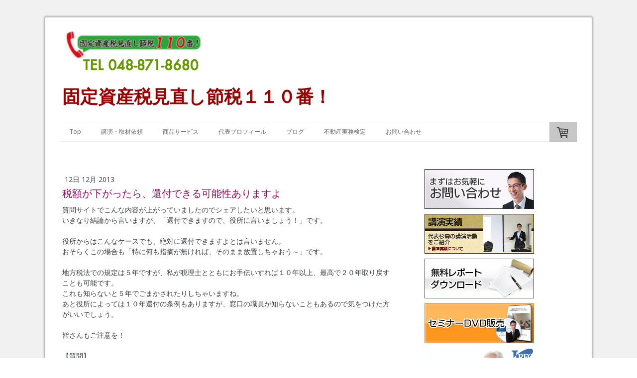

--- FILE ---
content_type: text/html; charset=UTF-8
request_url: https://www.kotei-110.com/2013/12/12/%E7%A8%8E%E9%A1%8D%E3%81%8C%E4%B8%8B%E3%81%8C%E3%81%A3%E3%81%9F%E3%82%89-%E9%82%84%E4%BB%98%E3%81%A7%E3%81%8D%E3%82%8B%E5%8F%AF%E8%83%BD%E6%80%A7%E3%81%82%E3%82%8A%E3%81%BE%E3%81%99%E3%82%88/
body_size: 10395
content:
<!DOCTYPE html>
<html lang="ja-JP"><head>
    <meta charset="utf-8"/>
    <link rel="dns-prefetch preconnect" href="https://u.jimcdn.com/" crossorigin="anonymous"/>
<link rel="dns-prefetch preconnect" href="https://assets.jimstatic.com/" crossorigin="anonymous"/>
<link rel="dns-prefetch preconnect" href="https://image.jimcdn.com" crossorigin="anonymous"/>
<link rel="dns-prefetch preconnect" href="https://fonts.jimstatic.com" crossorigin="anonymous"/>
<meta name="viewport" content="width=device-width, initial-scale=1"/>
<meta http-equiv="X-UA-Compatible" content="IE=edge"/>
<meta name="description" content=""/>
<meta name="robots" content="index, follow, archive"/>
<meta property="st:section" content=""/>
<meta name="generator" content="Jimdo Creator"/>
<meta name="twitter:title" content="税額が下がったら、還付できる可能性ありますよ"/>
<meta name="twitter:description" content="質問サイトでこんな内容が上がっていましたのでシェアしたいと思います。 いきなり結論から言いますが、「還付できますので、役所に言いましょう！」です。 役所からはこんなケースでも、絶対に還付できますよとは言いません。 おそらくこの場合も「特に何も指摘が無ければ、そのまま放置しちゃおう～」です。 地方税法での規定は５年ですが、私が税理士とともにお手伝いすれば１０年以上、最高で２０年取り戻すことも可能です。 これも知らないと５年でごまかされたりしちゃいますね。 あと役所によっては１０年還付の条例もありますが、窓口の職員が知らないこともあるので気をつけた方がいいでしょう。 皆さんもご注意を！ 【質問】 ---------------------------------------------- http://soudan1.biglobe.ne.jp/qa8382330.html 親から相続した土地の固定資産税を払っています。 毎年通知が来る「固定資産税課税明細書」を見ましたら、前年まで地目が「宅地」だったものが「雑種地」と記されており、税金が安くなっていました。 数年前に地籍調査があったので、それが今回の税金から反映されたのでしょうか。 ----------------------------------------------"/>
<meta name="twitter:card" content="summary_large_image"/>
<meta property="og:url" content="http://www.kotei-110.com/2013/12/12/%E7%A8%8E%E9%A1%8D%E3%81%8C%E4%B8%8B%E3%81%8C%E3%81%A3%E3%81%9F%E3%82%89-%E9%82%84%E4%BB%98%E3%81%A7%E3%81%8D%E3%82%8B%E5%8F%AF%E8%83%BD%E6%80%A7%E3%81%82%E3%82%8A%E3%81%BE%E3%81%99%E3%82%88/"/>
<meta property="og:title" content="税額が下がったら、還付できる可能性ありますよ"/>
<meta property="og:description" content="質問サイトでこんな内容が上がっていましたのでシェアしたいと思います。 いきなり結論から言いますが、「還付できますので、役所に言いましょう！」です。 役所からはこんなケースでも、絶対に還付できますよとは言いません。 おそらくこの場合も「特に何も指摘が無ければ、そのまま放置しちゃおう～」です。 地方税法での規定は５年ですが、私が税理士とともにお手伝いすれば１０年以上、最高で２０年取り戻すことも可能です。 これも知らないと５年でごまかされたりしちゃいますね。 あと役所によっては１０年還付の条例もありますが、窓口の職員が知らないこともあるので気をつけた方がいいでしょう。 皆さんもご注意を！ 【質問】 ---------------------------------------------- http://soudan1.biglobe.ne.jp/qa8382330.html 親から相続した土地の固定資産税を払っています。 毎年通知が来る「固定資産税課税明細書」を見ましたら、前年まで地目が「宅地」だったものが「雑種地」と記されており、税金が安くなっていました。 数年前に地籍調査があったので、それが今回の税金から反映されたのでしょうか。 ----------------------------------------------"/>
<meta property="og:type" content="article"/>
<meta property="og:locale" content="ja_JP"/>
<meta property="og:site_name" content="固定資産税見直し節税１１０番！"/>
<meta property="article:published_time" content="2013-12-12 09:38:00"/><title>税額が下がったら、還付できる可能性ありますよ - 固定資産税見直し節税１１０番！</title>
<link rel="icon" type="image/png" href="[data-uri]"/>
    <link rel="alternate" type="application/rss+xml" title="ブログ" href="https://www.kotei-110.com/rss/blog"/>    
<link rel="canonical" href="https://www.kotei-110.com/2013/12/12/税額が下がったら-還付できる可能性ありますよ/"/>

        <script src="https://assets.jimstatic.com/ckies.js.7c38a5f4f8d944ade39b.js"></script>

        <script src="https://assets.jimstatic.com/cookieControl.js.b05bf5f4339fa83b8e79.js"></script>
    <script>window.CookieControlSet.setToOff();</script>

    <style>html,body{margin:0}.hidden{display:none}.n{padding:5px}#cc-website-title a {text-decoration: none}.cc-m-image-align-1{text-align:left}.cc-m-image-align-2{text-align:right}.cc-m-image-align-3{text-align:center}</style>

        <link href="https://u.jimcdn.com/cms/o/s0a4eed96fcf44159/layout/dm_e88eab3e2c0770e9589dfec8176f9d0b/css/layout.css?t=1526995163" rel="stylesheet" type="text/css" id="jimdo_layout_css"/>
<script>     /* <![CDATA[ */     /*!  loadCss [c]2014 @scottjehl, Filament Group, Inc.  Licensed MIT */     window.loadCSS = window.loadCss = function(e,n,t){var r,l=window.document,a=l.createElement("link");if(n)r=n;else{var i=(l.body||l.getElementsByTagName("head")[0]).childNodes;r=i[i.length-1]}var o=l.styleSheets;a.rel="stylesheet",a.href=e,a.media="only x",r.parentNode.insertBefore(a,n?r:r.nextSibling);var d=function(e){for(var n=a.href,t=o.length;t--;)if(o[t].href===n)return e.call(a);setTimeout(function(){d(e)})};return a.onloadcssdefined=d,d(function(){a.media=t||"all"}),a};     window.onloadCSS = function(n,o){n.onload=function(){n.onload=null,o&&o.call(n)},"isApplicationInstalled"in navigator&&"onloadcssdefined"in n&&n.onloadcssdefined(o)}     /* ]]> */ </script>     <script>
// <![CDATA[
onloadCSS(loadCss('https://assets.jimstatic.com/web.css.6fddf67dea5bc0abc1df4597fc8453f8.css') , function() {
    this.id = 'jimdo_web_css';
});
// ]]>
</script>
<link href="https://assets.jimstatic.com/web.css.6fddf67dea5bc0abc1df4597fc8453f8.css" rel="preload" as="style"/>
<noscript>
<link href="https://assets.jimstatic.com/web.css.6fddf67dea5bc0abc1df4597fc8453f8.css" rel="stylesheet"/>
</noscript>
    <script>
    //<![CDATA[
        var jimdoData = {"isTestserver":false,"isLcJimdoCom":false,"isJimdoHelpCenter":false,"isProtectedPage":false,"cstok":"ca064c0154ca4f99b564782f8b6dd94c8eaf697a","cacheJsKey":"02cdee597400ae4ce3abc57c75712ea0cc135bce","cacheCssKey":"02cdee597400ae4ce3abc57c75712ea0cc135bce","cdnUrl":"https:\/\/assets.jimstatic.com\/","minUrl":"https:\/\/assets.jimstatic.com\/app\/cdn\/min\/file\/","authUrl":"https:\/\/a.jimdo.com\/","webPath":"https:\/\/www.kotei-110.com\/","appUrl":"https:\/\/a.jimdo.com\/","cmsLanguage":"ja_JP","isFreePackage":false,"mobile":false,"isDevkitTemplateUsed":true,"isTemplateResponsive":true,"websiteId":"s0a4eed96fcf44159","pageId":1590020676,"packageId":2,"shop":{"deliveryTimeTexts":{"1":"\u914d\u9001\u671f\u9593\uff1a\uff11\uff0d\uff13\u65e5","2":"\u914d\u9001\u671f\u9593\uff1a\uff13\uff0d\uff15\u65e5","3":"7-14\u65e5\u3067\u304a\u5c4a\u3051"},"checkoutButtonText":"\u8cfc\u5165","isReady":true,"currencyFormat":{"pattern":"\u00a4#,##0","convertedPattern":"$#,##0","symbols":{"GROUPING_SEPARATOR":",","DECIMAL_SEPARATOR":".","CURRENCY_SYMBOL":"\uffe5"}},"currencyLocale":"ja_JP"},"tr":{"gmap":{"searchNotFound":"\u5165\u529b\u3055\u308c\u305f\u4f4f\u6240\u306f\u5b58\u5728\u3057\u306a\u3044\u304b\u3001\u898b\u3064\u3051\u308b\u3053\u3068\u304c\u3067\u304d\u307e\u305b\u3093\u3067\u3057\u305f\u3002","routeNotFound":"\u30eb\u30fc\u30c8\u304c\u8a08\u7b97\u3067\u304d\u307e\u305b\u3093\u3067\u3057\u305f\u3002\u76ee\u7684\u5730\u304c\u9060\u3059\u304e\u308b\u304b\u660e\u78ba\u3067\u306f\u306a\u3044\u53ef\u80fd\u6027\u304c\u3042\u308a\u307e\u3059\u3002"},"shop":{"checkoutSubmit":{"next":"\u6b21\u3078","wait":"\u304a\u5f85\u3061\u304f\u3060\u3055\u3044"},"paypalError":"\u30a8\u30e9\u30fc\u304c\u767a\u751f\u3057\u307e\u3057\u305f\u3002\u518d\u5ea6\u304a\u8a66\u3057\u304f\u3060\u3055\u3044\u3002","cartBar":"\u30b7\u30e7\u30c3\u30d4\u30f3\u30b0\u30ab\u30fc\u30c8\u3092\u78ba\u8a8d","maintenance":"\u7533\u3057\u8a33\u3054\u3056\u3044\u307e\u305b\u3093\u3001\u30e1\u30f3\u30c6\u30ca\u30f3\u30b9\u4e2d\u306e\u305f\u3081\u4e00\u6642\u7684\u306b\u30b7\u30e7\u30c3\u30d7\u304c\u5229\u7528\u3067\u304d\u307e\u305b\u3093\u3002\u3054\u8ff7\u60d1\u3092\u304a\u304b\u3051\u3057\u7533\u3057\u8a33\u3054\u3056\u3044\u307e\u305b\u3093\u304c\u3001\u304a\u6642\u9593\u3092\u3042\u3051\u3066\u518d\u5ea6\u304a\u8a66\u3057\u304f\u3060\u3055\u3044\u3002","addToCartOverlay":{"productInsertedText":"\u30ab\u30fc\u30c8\u306b\u5546\u54c1\u304c\u8ffd\u52a0\u3055\u308c\u307e\u3057\u305f","continueShoppingText":"\u8cb7\u3044\u7269\u3092\u7d9a\u3051\u308b","reloadPageText":"\u66f4\u65b0"},"notReadyText":"\u3053\u3061\u3089\u306e\u30b7\u30e7\u30c3\u30d7\u306f\u73fe\u5728\u6e96\u5099\u4e2d\u306e\u305f\u3081\u3054\u5229\u7528\u3044\u305f\u3060\u3051\u307e\u305b\u3093\u3002\u30b7\u30e7\u30c3\u30d7\u30aa\u30fc\u30ca\u30fc\u306f\u4ee5\u4e0b\u3092\u3054\u78ba\u8a8d\u304f\u3060\u3055\u3044\u3002https:\/\/help.jimdo.com\/hc\/ja\/articles\/115005521583","numLeftText":"\u73fe\u5728\u3053\u306e\u5546\u54c1\u306f {:num} \u307e\u3067\u8cfc\u5165\u3067\u304d\u307e\u3059\u3002","oneLeftText":"\u3053\u306e\u5546\u54c1\u306e\u5728\u5eab\u306f\u6b8b\u308a1\u70b9\u3067\u3059"},"common":{"timeout":"\u30a8\u30e9\u30fc\u304c\u767a\u751f\u3044\u305f\u3057\u307e\u3057\u305f\u3002\u5f8c\u307b\u3069\u518d\u5b9f\u884c\u3057\u3066\u304f\u3060\u3055\u3044\u3002"},"form":{"badRequest":"\u30a8\u30e9\u30fc\u304c\u767a\u751f\u3057\u307e\u3057\u305f\u3002\u5f8c\u307b\u3069\u6539\u3081\u3066\u304a\u8a66\u3057\u304f\u3060\u3055\u3044\u3002"}},"jQuery":"jimdoGen002","isJimdoMobileApp":false,"bgConfig":{"id":9442276,"type":"color","color":"rgb(241, 241, 241)"},"bgFullscreen":null,"responsiveBreakpointLandscape":767,"responsiveBreakpointPortrait":480,"copyableHeadlineLinks":false,"tocGeneration":false,"googlemapsConsoleKey":false,"loggingForAnalytics":false,"loggingForPredefinedPages":false,"isFacebookPixelIdEnabled":false,"userAccountId":"b645d669-1b0d-4d4c-8e72-229c639e834b"};
    // ]]>
</script>

     <script> (function(window) { 'use strict'; var regBuff = window.__regModuleBuffer = []; var regModuleBuffer = function() { var args = [].slice.call(arguments); regBuff.push(args); }; if (!window.regModule) { window.regModule = regModuleBuffer; } })(window); </script>
    <script src="https://assets.jimstatic.com/web.js.24f3cfbc36a645673411.js" async="true"></script>
    <script src="https://assets.jimstatic.com/at.js.62588d64be2115a866ce.js"></script>
    
</head>

<body class="body cc-page cc-page-blog j-has-shop j-m-gallery-styles j-m-video-styles j-m-hr-styles j-m-header-styles j-m-text-styles j-m-emotionheader-styles j-m-htmlCode-styles j-m-rss-styles j-m-form-styles j-m-table-styles j-m-textWithImage-styles j-m-downloadDocument-styles j-m-imageSubtitle-styles j-m-flickr-styles j-m-googlemaps-styles j-m-blogSelection-styles j-m-comment-styles j-m-jimdo-styles j-m-profile-styles j-m-guestbook-styles j-m-promotion-styles j-m-twitter-styles j-m-hgrid-styles j-m-shoppingcart-styles j-m-catalog-styles j-m-product-styles-disabled j-m-facebook-styles j-m-sharebuttons-styles-disabled j-m-formnew-styles-disabled j-m-callToAction-styles j-m-turbo-styles j-m-spacing-styles j-m-googleplus-styles j-m-dummy-styles j-m-search-styles j-m-booking-styles j-m-socialprofiles-styles j-footer-styles cc-pagemode-default cc-content-parent" id="page-1590020676">

<div id="cc-inner" class="cc-content-parent">
  <!-- _main.sass -->
  <input type="checkbox" id="jtpl-navigation__checkbox" class="jtpl-navigation__checkbox"/><div class="jtpl-main cc-content-parent">

    <!-- background-area -->
    <div class="jtpl-background-area" background-area=""></div>
    <!-- END background-area -->

    <!-- _mobile-navigation.sass-->
    <div class="jtpl-mobile-topbar navigation-colors navigation-colors--transparency">
      <label for="jtpl-navigation__checkbox" class="jtpl-navigation__label navigation-colors__menu-icon">
        <span class="jtpl-navigation__icon navigation-colors__menu-icon"></span>
      </label>
    </div>
    <div class="jtpl-mobile-navigation navigation-colors navigation-colors--transparency">
      <div class="jtpl-mobile-navigation-container">
        <div data-container="navigation"><div class="j-nav-variant-nested"><ul class="cc-nav-level-0 j-nav-level-0"><li id="cc-nav-view-1438840976" class="jmd-nav__list-item-0"><a href="/" data-link-title="Top">Top</a></li><li id="cc-nav-view-1438844076" class="jmd-nav__list-item-0 j-nav-has-children"><a href="/講演-取材依頼-1/" data-link-title="講演・取材依頼">講演・取材依頼</a><span data-navi-toggle="cc-nav-view-1438844076" class="jmd-nav__toggle-button"></span><ul class="cc-nav-level-1 j-nav-level-1"><li id="cc-nav-view-1439103776" class="jmd-nav__list-item-1"><a href="/http/www-kotei-110-com/" data-link-title="講演内容">講演内容</a></li><li id="cc-nav-view-1439104176" class="jmd-nav__list-item-1"><a href="/講演-取材依頼-1/動画/" data-link-title="動画">動画</a></li><li id="cc-nav-view-1496888576" class="jmd-nav__list-item-1"><a href="/講演-取材依頼-1/税理士-会計士研修/" data-link-title="税理士・会計士研修">税理士・会計士研修</a></li></ul></li><li id="cc-nav-view-1439024676" class="jmd-nav__list-item-0 j-nav-has-children"><a href="/商品サービス/" data-link-title="商品サービス">商品サービス</a><span data-navi-toggle="cc-nav-view-1439024676" class="jmd-nav__toggle-button"></span><ul class="cc-nav-level-1 j-nav-level-1"><li id="cc-nav-view-1438916276" class="jmd-nav__list-item-1"><a href="/商品サービス/セミナーdvd販売/" data-link-title="セミナーDVD販売">セミナーDVD販売</a></li><li id="cc-nav-view-1438942076" class="jmd-nav__list-item-1"><a href="/商品サービス/無料レポート/" data-link-title="無料レポート">無料レポート</a></li><li id="cc-nav-view-1495792676" class="jmd-nav__list-item-1"><a href="/商品サービス/特定商取引に基づく表示について/" data-link-title="特定商取引に基づく表示について">特定商取引に基づく表示について</a></li></ul></li><li id="cc-nav-view-1438879076" class="jmd-nav__list-item-0"><a href="/代表プロフィール/" data-link-title="代表プロフィール">代表プロフィール</a></li><li id="cc-nav-view-1438929476" class="jmd-nav__list-item-0 j-nav-has-children"><a href="/ブログ/" data-link-title="ブログ">ブログ</a><span data-navi-toggle="cc-nav-view-1438929476" class="jmd-nav__toggle-button"></span><ul class="cc-nav-level-1 j-nav-level-1"><li id="cc-nav-view-1497675776" class="jmd-nav__list-item-1"><a href="/ブログ/土地診断ブログ/" data-link-title="土地診断ブログ">土地診断ブログ</a></li></ul></li><li id="cc-nav-view-1482736976" class="jmd-nav__list-item-0"><a href="/不動産実務検定/" data-link-title="不動産実務検定">不動産実務検定</a></li><li id="cc-nav-view-1438841176" class="jmd-nav__list-item-0"><a href="/お問い合わせ/" data-link-title="お問い合わせ">お問い合わせ</a></li></ul></div></div>
      </div>
    </div>
    <!-- END _mobile-navigation.sass-->
      <div class="jtpl-section__gutter layout-alignment content-options-box cc-content-parent">

      <!-- _header.sass -->
      <header class="jtpl-header"><div class="jtpl-header__container">
          <div id="cc-website-logo" class="cc-single-module-element"><div id="cc-m-7746087076" class="j-module n j-imageSubtitle"><div class="cc-m-image-container"><figure class="cc-imagewrapper cc-m-image-align-1">
<a href="https://www.kotei-110.com/" target="_self"><img srcset="https://image.jimcdn.com/app/cms/image/transf/dimension=320x10000:format=png/path/s0a4eed96fcf44159/image/i0596da62d0ba3bc0/version/1485783609/image.png 320w, https://image.jimcdn.com/app/cms/image/transf/none/path/s0a4eed96fcf44159/image/i0596da62d0ba3bc0/version/1485783609/image.png 438w" sizes="(min-width: 438px) 438px, 100vw" id="cc-m-imagesubtitle-image-7746087076" src="https://image.jimcdn.com/app/cms/image/transf/none/path/s0a4eed96fcf44159/image/i0596da62d0ba3bc0/version/1485783609/image.png" alt="固定資産税見直し節税１１０番！" class="" data-src-width="438" data-src-height="100" data-src="https://image.jimcdn.com/app/cms/image/transf/none/path/s0a4eed96fcf44159/image/i0596da62d0ba3bc0/version/1485783609/image.png" data-image-id="5381830576"/></a>    

</figure>
</div>
<div class="cc-clear"></div>
<script id="cc-m-reg-7746087076">// <![CDATA[

    window.regModule("module_imageSubtitle", {"data":{"imageExists":true,"hyperlink":"","hyperlink_target":"","hyperlinkAsString":"","pinterest":"0","id":7746087076,"widthEqualsContent":"0","resizeWidth":438,"resizeHeight":100},"id":7746087076});
// ]]>
</script></div></div>
          <div id="cc-website-title" class="cc-single-module-element"><div id="cc-m-7408997276" class="j-module n j-header"><a href="https://www.kotei-110.com/"><span class="cc-within-single-module-element j-website-title-content" id="cc-m-header-7408997276">固定資産税見直し節税１１０番！</span></a></div></div>
        </div>

        <div class="jtpl-navigation">
          <!-- navigation.sass -->
          <nav class="jtpl-navigation__inner navigation-colors navigation-alignment" data-dropdown="true"><div data-container="navigation"><div class="j-nav-variant-nested"><ul class="cc-nav-level-0 j-nav-level-0"><li id="cc-nav-view-1438840976" class="jmd-nav__list-item-0"><a href="/" data-link-title="Top">Top</a></li><li id="cc-nav-view-1438844076" class="jmd-nav__list-item-0 j-nav-has-children"><a href="/講演-取材依頼-1/" data-link-title="講演・取材依頼">講演・取材依頼</a><span data-navi-toggle="cc-nav-view-1438844076" class="jmd-nav__toggle-button"></span><ul class="cc-nav-level-1 j-nav-level-1"><li id="cc-nav-view-1439103776" class="jmd-nav__list-item-1"><a href="/http/www-kotei-110-com/" data-link-title="講演内容">講演内容</a></li><li id="cc-nav-view-1439104176" class="jmd-nav__list-item-1"><a href="/講演-取材依頼-1/動画/" data-link-title="動画">動画</a></li><li id="cc-nav-view-1496888576" class="jmd-nav__list-item-1"><a href="/講演-取材依頼-1/税理士-会計士研修/" data-link-title="税理士・会計士研修">税理士・会計士研修</a></li></ul></li><li id="cc-nav-view-1439024676" class="jmd-nav__list-item-0 j-nav-has-children"><a href="/商品サービス/" data-link-title="商品サービス">商品サービス</a><span data-navi-toggle="cc-nav-view-1439024676" class="jmd-nav__toggle-button"></span><ul class="cc-nav-level-1 j-nav-level-1"><li id="cc-nav-view-1438916276" class="jmd-nav__list-item-1"><a href="/商品サービス/セミナーdvd販売/" data-link-title="セミナーDVD販売">セミナーDVD販売</a></li><li id="cc-nav-view-1438942076" class="jmd-nav__list-item-1"><a href="/商品サービス/無料レポート/" data-link-title="無料レポート">無料レポート</a></li><li id="cc-nav-view-1495792676" class="jmd-nav__list-item-1"><a href="/商品サービス/特定商取引に基づく表示について/" data-link-title="特定商取引に基づく表示について">特定商取引に基づく表示について</a></li></ul></li><li id="cc-nav-view-1438879076" class="jmd-nav__list-item-0"><a href="/代表プロフィール/" data-link-title="代表プロフィール">代表プロフィール</a></li><li id="cc-nav-view-1438929476" class="jmd-nav__list-item-0 j-nav-has-children"><a href="/ブログ/" data-link-title="ブログ">ブログ</a><span data-navi-toggle="cc-nav-view-1438929476" class="jmd-nav__toggle-button"></span><ul class="cc-nav-level-1 j-nav-level-1"><li id="cc-nav-view-1497675776" class="jmd-nav__list-item-1"><a href="/ブログ/土地診断ブログ/" data-link-title="土地診断ブログ">土地診断ブログ</a></li></ul></li><li id="cc-nav-view-1482736976" class="jmd-nav__list-item-0"><a href="/不動産実務検定/" data-link-title="不動産実務検定">不動産実務検定</a></li><li id="cc-nav-view-1438841176" class="jmd-nav__list-item-0"><a href="/お問い合わせ/" data-link-title="お問い合わせ">お問い合わせ</a></li></ul></div></div>
          </nav><!-- END navigation.sass --><!-- _cart.sass --><div class="jtpl-cart">
            <div id="cc-sidecart-wrapper"><script>// <![CDATA[

    window.regModule("sidebar_shoppingcart", {"variant":"default","currencyLocale":"ja_JP","currencyFormat":{"pattern":"\u00a4#,##0","convertedPattern":"$#,##0","symbols":{"GROUPING_SEPARATOR":",","DECIMAL_SEPARATOR":".","CURRENCY_SYMBOL":"\uffe5"}},"tr":{"cart":{"subtotalText":"\u5c0f\u8a08","emptyBasketText":"\u30ab\u30fc\u30c8\u306e\u4e2d\u8eab\u304c\u7a7a\u3067\u3059"}}});
// ]]>
</script></div>
          </div>
          <!-- END _cart.sass -->

        </div>

      </header><!-- END _header-sass --><!-- _content-container.sass --><div class="jtpl-content__container cc-content-parent">
        <div class="jtpl-breadcrump breadcrumb-options">
          <div data-container="navigation"><div class="j-nav-variant-breadcrumb"><ol/></div></div>
        </div>

        <div class="jtpl-content content-options cc-content-parent">
          <div id="content_area" data-container="content"><div id="content_start"></div>
        <article class="j-blog"><div class="n j-blog-meta j-blog-post--header">
    <div class="j-text j-module n">
                <span class="j-text j-blog-post--date">
            12日 12月 2013        </span>
    </div>
    <h1 class="j-blog-header j-blog-headline j-blog-post--headline">税額が下がったら、還付できる可能性ありますよ</h1>
</div>
<div class="post j-blog-content">
        <div id="cc-matrix-2113133076"><div id="cc-m-8243347876" class="j-module n j-text "><p>
    質問サイトでこんな内容が上がっていましたのでシェアしたいと思います。<br/>
    いきなり結論から言いますが、「還付できますので、役所に言いましょう！」です。<br/>
    <br/>
    役所からはこんなケースでも、絶対に還付できますよとは言いません。<br/>
    おそらくこの場合も「特に何も指摘が無ければ、そのまま放置しちゃおう～」です。<br/>
    <br/>
    地方税法での規定は５年ですが、私が税理士とともにお手伝いすれば１０年以上、最高で２０年取り戻すことも可能です。<br/>
    これも知らないと５年でごまかされたりしちゃいますね。<br/>
    あと役所によっては１０年還付の条例もありますが、窓口の職員が知らないこともあるので気をつけた方がいいでしょう。<br/>
    <br/>
    皆さんもご注意を！<br/>
    <br/>
    【質問】<br/>
    ----------------------------------------------<br/>
    <a href="http://soudan1.biglobe.ne.jp/qa8382330.html" target="_blank">http://soudan1.biglobe.ne.jp/qa8382330.html</a><br/>
    <br/>
    親から相続した土地の固定資産税を払っています。<br/>
    毎年通知が来る「固定資産税課税明細書」を見ましたら、前年まで地目が「宅地」だったものが「雑種地」と記されており、税金が安くなっていました。<br/>
    数年前に地籍調査があったので、それが今回の税金から反映されたのでしょうか。<br/>
    ----------------------------------------------
</p></div></div>
        </div><div class="j-module n j-text j-blog-post--tags-wrapper"><span class="j-blog-post--tags--template" style="display: none;"><span class="j-blog-post--tag">tagPlaceholder</span></span><span class="j-blog-post--tags-label" style="display: none;">カテゴリ：</span> <span class="j-blog-post--tags-list"></span></div><div class="n" id="flexsocialbuttons">
<div class="cc-sharebuttons-element cc-sharebuttons-size-32 cc-sharebuttons-style-colored cc-sharebuttons-design-square cc-sharebuttons-align-left">


    <a class="cc-sharebuttons-facebook" href="http://www.facebook.com/sharer.php?u=https://www.kotei-110.com/2013/12/12/%E7%A8%8E%E9%A1%8D%E3%81%8C%E4%B8%8B%E3%81%8C%E3%81%A3%E3%81%9F%E3%82%89-%E9%82%84%E4%BB%98%E3%81%A7%E3%81%8D%E3%82%8B%E5%8F%AF%E8%83%BD%E6%80%A7%E3%81%82%E3%82%8A%E3%81%BE%E3%81%99%E3%82%88/&amp;t=%E7%A8%8E%E9%A1%8D%E3%81%8C%E4%B8%8B%E3%81%8C%E3%81%A3%E3%81%9F%E3%82%89%E3%80%81%E9%82%84%E4%BB%98%E3%81%A7%E3%81%8D%E3%82%8B%E5%8F%AF%E8%83%BD%E6%80%A7%E3%81%82%E3%82%8A%E3%81%BE%E3%81%99%E3%82%88" title="Facebook" target="_blank"></a><a class="cc-sharebuttons-x" href="https://x.com/share?text=%E7%A8%8E%E9%A1%8D%E3%81%8C%E4%B8%8B%E3%81%8C%E3%81%A3%E3%81%9F%E3%82%89%E3%80%81%E9%82%84%E4%BB%98%E3%81%A7%E3%81%8D%E3%82%8B%E5%8F%AF%E8%83%BD%E6%80%A7%E3%81%82%E3%82%8A%E3%81%BE%E3%81%99%E3%82%88&amp;url=https%3A%2F%2Fwww.kotei-110.com%2F2013%2F12%2F12%2F%25E7%25A8%258E%25E9%25A1%258D%25E3%2581%258C%25E4%25B8%258B%25E3%2581%258C%25E3%2581%25A3%25E3%2581%259F%25E3%2582%2589-%25E9%2582%2584%25E4%25BB%2598%25E3%2581%25A7%25E3%2581%258D%25E3%2582%258B%25E5%258F%25AF%25E8%2583%25BD%25E6%2580%25A7%25E3%2581%2582%25E3%2582%258A%25E3%2581%25BE%25E3%2581%2599%25E3%2582%2588%2F" title="X" target="_blank"></a>

</div>
</div></article>
        </div>
        </div>

        <aside class="jtpl-sidebar sidebar-options"><div data-container="sidebar"><div id="cc-matrix-1802363976"><div id="cc-m-7409716576" class="j-module n j-imageSubtitle "><figure class="cc-imagewrapper cc-m-image-align-1">
<a href="/お問い合わせ/"><img srcset="https://image.jimcdn.com/app/cms/image/transf/none/path/s0a4eed96fcf44159/image/ia4850adbe35f39e8/version/1484113975/image.png 220w" sizes="(min-width: 220px) 220px, 100vw" id="cc-m-imagesubtitle-image-7409716576" src="https://image.jimcdn.com/app/cms/image/transf/none/path/s0a4eed96fcf44159/image/ia4850adbe35f39e8/version/1484113975/image.png" alt="" class="" data-src-width="220" data-src-height="80" data-src="https://image.jimcdn.com/app/cms/image/transf/none/path/s0a4eed96fcf44159/image/ia4850adbe35f39e8/version/1484113975/image.png" data-image-id="5215626576"/></a>    

</figure>

<div class="cc-clear"></div>
<script id="cc-m-reg-7409716576">// <![CDATA[

    window.regModule("module_imageSubtitle", {"data":{"imageExists":true,"hyperlink":"\/app\/s0a4eed96fcf44159\/p0deec85bc0e01e3e\/","hyperlink_target":"","hyperlinkAsString":"\u304a\u554f\u3044\u5408\u308f\u305b","pinterest":"0","id":7409716576,"widthEqualsContent":"0","resizeWidth":220,"resizeHeight":80},"id":7409716576});
// ]]>
</script></div><div id="cc-m-7409714976" class="j-module n j-imageSubtitle "><figure class="cc-imagewrapper cc-m-image-align-1">
<a href="/講演-取材依頼-1/"><img srcset="https://image.jimcdn.com/app/cms/image/transf/none/path/s0a4eed96fcf44159/image/i03713261135c0719/version/1452585009/image.png 220w" sizes="(min-width: 220px) 220px, 100vw" id="cc-m-imagesubtitle-image-7409714976" src="https://image.jimcdn.com/app/cms/image/transf/none/path/s0a4eed96fcf44159/image/i03713261135c0719/version/1452585009/image.png" alt="" class="" data-src-width="220" data-src-height="80" data-src="https://image.jimcdn.com/app/cms/image/transf/none/path/s0a4eed96fcf44159/image/i03713261135c0719/version/1452585009/image.png" data-image-id="5215626276"/></a>    

</figure>

<div class="cc-clear"></div>
<script id="cc-m-reg-7409714976">// <![CDATA[

    window.regModule("module_imageSubtitle", {"data":{"imageExists":true,"hyperlink":"\/app\/s0a4eed96fcf44159\/p8ef7d9f2716d2aa1\/","hyperlink_target":"","hyperlinkAsString":"\u8b1b\u6f14\u30fb\u53d6\u6750\u4f9d\u983c","pinterest":"0","id":7409714976,"widthEqualsContent":"0","resizeWidth":220,"resizeHeight":80},"id":7409714976});
// ]]>
</script></div><div id="cc-m-7409720776" class="j-module n j-imageSubtitle "><figure class="cc-imagewrapper cc-m-image-align-1">
<a href="/商品サービス/無料レポート/"><img srcset="https://image.jimcdn.com/app/cms/image/transf/none/path/s0a4eed96fcf44159/image/i754acad7682be07b/version/1452585111/image.png 220w" sizes="(min-width: 220px) 220px, 100vw" id="cc-m-imagesubtitle-image-7409720776" src="https://image.jimcdn.com/app/cms/image/transf/none/path/s0a4eed96fcf44159/image/i754acad7682be07b/version/1452585111/image.png" alt="" class="" data-src-width="220" data-src-height="80" data-src="https://image.jimcdn.com/app/cms/image/transf/none/path/s0a4eed96fcf44159/image/i754acad7682be07b/version/1452585111/image.png" data-image-id="5215627176"/></a>    

</figure>

<div class="cc-clear"></div>
<script id="cc-m-reg-7409720776">// <![CDATA[

    window.regModule("module_imageSubtitle", {"data":{"imageExists":true,"hyperlink":"\/app\/s0a4eed96fcf44159\/pd6a0ef9a75860df6\/","hyperlink_target":"","hyperlinkAsString":"\u7121\u6599\u30ec\u30dd\u30fc\u30c8","pinterest":"0","id":7409720776,"widthEqualsContent":"0","resizeWidth":220,"resizeHeight":80},"id":7409720776});
// ]]>
</script></div><div id="cc-m-7409722876" class="j-module n j-imageSubtitle "><figure class="cc-imagewrapper cc-m-image-align-1">
<a href="/商品サービス/セミナーdvd販売/"><img srcset="https://image.jimcdn.com/app/cms/image/transf/none/path/s0a4eed96fcf44159/image/i5ef6ceee1d511ea5/version/1452585122/image.jpg 220w" sizes="(min-width: 220px) 220px, 100vw" id="cc-m-imagesubtitle-image-7409722876" src="https://image.jimcdn.com/app/cms/image/transf/none/path/s0a4eed96fcf44159/image/i5ef6ceee1d511ea5/version/1452585122/image.jpg" alt="" class="" data-src-width="220" data-src-height="80" data-src="https://image.jimcdn.com/app/cms/image/transf/none/path/s0a4eed96fcf44159/image/i5ef6ceee1d511ea5/version/1452585122/image.jpg" data-image-id="5215627976"/></a>    

</figure>

<div class="cc-clear"></div>
<script id="cc-m-reg-7409722876">// <![CDATA[

    window.regModule("module_imageSubtitle", {"data":{"imageExists":true,"hyperlink":"\/app\/s0a4eed96fcf44159\/pcc98a0ed02ef244d\/","hyperlink_target":"","hyperlinkAsString":"\u30bb\u30df\u30ca\u30fcDVD\u8ca9\u58f2","pinterest":"0","id":7409722876,"widthEqualsContent":"0","resizeWidth":220,"resizeHeight":80},"id":7409722876});
// ]]>
</script></div><div id="cc-m-7715979976" class="j-module n j-imageSubtitle "><figure class="cc-imagewrapper cc-m-image-align-1">
<a href="https://www.smiley-souzoku.com/" target="_blank"><img srcset="https://image.jimcdn.com/app/cms/image/transf/dimension=220x10000:format=png/path/s0a4eed96fcf44159/image/i9b79c22da5dc42d3/version/1484995982/image.png 220w, https://image.jimcdn.com/app/cms/image/transf/dimension=320x10000:format=png/path/s0a4eed96fcf44159/image/i9b79c22da5dc42d3/version/1484995982/image.png 320w, https://image.jimcdn.com/app/cms/image/transf/none/path/s0a4eed96fcf44159/image/i9b79c22da5dc42d3/version/1484995982/image.png 392w" sizes="(min-width: 220px) 220px, 100vw" id="cc-m-imagesubtitle-image-7715979976" src="https://image.jimcdn.com/app/cms/image/transf/dimension=220x10000:format=png/path/s0a4eed96fcf44159/image/i9b79c22da5dc42d3/version/1484995982/image.png" alt="" class="" data-src-width="392" data-src-height="236" data-src="https://image.jimcdn.com/app/cms/image/transf/dimension=220x10000:format=png/path/s0a4eed96fcf44159/image/i9b79c22da5dc42d3/version/1484995982/image.png" data-image-id="5368265876"/></a>    

</figure>

<div class="cc-clear"></div>
<script id="cc-m-reg-7715979976">// <![CDATA[

    window.regModule("module_imageSubtitle", {"data":{"imageExists":true,"hyperlink":"https:\/\/www.smiley-souzoku.com\/","hyperlink_target":"_blank","hyperlinkAsString":"https:\/\/www.smiley-souzoku.com\/","pinterest":"0","id":7715979976,"widthEqualsContent":"0","resizeWidth":"220","resizeHeight":133},"id":7715979976});
// ]]>
</script></div><div id="cc-m-7715980876" class="j-module n j-imageSubtitle "><figure class="cc-imagewrapper cc-m-image-align-1">
<a href="http://j-rec.or.jp/Koushi.cfm?Channel=dzqpyi1" target="_blank"><img srcset="https://image.jimcdn.com/app/cms/image/transf/dimension=223x10000:format=png/path/s0a4eed96fcf44159/image/ib4a0495b9caed5a3/version/1484113804/image.png 223w, https://image.jimcdn.com/app/cms/image/transf/dimension=320x10000:format=png/path/s0a4eed96fcf44159/image/ib4a0495b9caed5a3/version/1484113804/image.png 320w, https://image.jimcdn.com/app/cms/image/transf/dimension=446x10000:format=png/path/s0a4eed96fcf44159/image/ib4a0495b9caed5a3/version/1484113804/image.png 446w" sizes="(min-width: 223px) 223px, 100vw" id="cc-m-imagesubtitle-image-7715980876" src="https://image.jimcdn.com/app/cms/image/transf/dimension=223x10000:format=png/path/s0a4eed96fcf44159/image/ib4a0495b9caed5a3/version/1484113804/image.png" alt="" class="" data-src-width="473" data-src-height="244" data-src="https://image.jimcdn.com/app/cms/image/transf/dimension=223x10000:format=png/path/s0a4eed96fcf44159/image/ib4a0495b9caed5a3/version/1484113804/image.png" data-image-id="5368266976"/></a>    

</figure>

<div class="cc-clear"></div>
<script id="cc-m-reg-7715980876">// <![CDATA[

    window.regModule("module_imageSubtitle", {"data":{"imageExists":true,"hyperlink":"http:\/\/j-rec.or.jp\/Koushi.cfm?Channel=dzqpyi1","hyperlink_target":"_blank","hyperlinkAsString":"http:\/\/j-rec.or.jp\/Koushi.cfm?Channel=dzqpyi1","pinterest":"0","id":7715980876,"widthEqualsContent":"0","resizeWidth":"223","resizeHeight":116},"id":7715980876});
// ]]>
</script></div><div id="cc-m-7725084576" class="j-module n j-imageSubtitle "><figure class="cc-imagewrapper cc-m-image-align-1">
<a href="http://subaru-saitama.com/" target="_blank"><img srcset="https://image.jimcdn.com/app/cms/image/transf/dimension=226x10000:format=gif/path/s0a4eed96fcf44159/image/i140980501f8e4deb/version/1484705537/image.gif 226w, https://image.jimcdn.com/app/cms/image/transf/none/path/s0a4eed96fcf44159/image/i140980501f8e4deb/version/1484705537/image.gif 300w" sizes="(min-width: 226px) 226px, 100vw" id="cc-m-imagesubtitle-image-7725084576" src="https://image.jimcdn.com/app/cms/image/transf/dimension=226x10000:format=gif/path/s0a4eed96fcf44159/image/i140980501f8e4deb/version/1484705537/image.gif" alt="" class="" data-src-width="300" data-src-height="85" data-src="https://image.jimcdn.com/app/cms/image/transf/dimension=226x10000:format=gif/path/s0a4eed96fcf44159/image/i140980501f8e4deb/version/1484705537/image.gif" data-image-id="5372444576"/></a>    

</figure>

<div class="cc-clear"></div>
<script id="cc-m-reg-7725084576">// <![CDATA[

    window.regModule("module_imageSubtitle", {"data":{"imageExists":true,"hyperlink":"http:\/\/subaru-saitama.com\/","hyperlink_target":"_blank","hyperlinkAsString":"http:\/\/subaru-saitama.com\/","pinterest":"0","id":7725084576,"widthEqualsContent":"0","resizeWidth":"226","resizeHeight":65},"id":7725084576});
// ]]>
</script></div><div id="cc-m-7715980776" class="j-module n j-imageSubtitle "><figure class="cc-imagewrapper cc-m-image-align-1">
<a href="http://tochi-shindan.seesaa.net/" target="_blank"><img srcset="https://image.jimcdn.com/app/cms/image/transf/none/path/s0a4eed96fcf44159/image/i87068c2e9b22c41a/version/1484114006/image.jpg 200w" sizes="(min-width: 200px) 200px, 100vw" id="cc-m-imagesubtitle-image-7715980776" src="https://image.jimcdn.com/app/cms/image/transf/none/path/s0a4eed96fcf44159/image/i87068c2e9b22c41a/version/1484114006/image.jpg" alt="" class="" data-src-width="200" data-src-height="120" data-src="https://image.jimcdn.com/app/cms/image/transf/none/path/s0a4eed96fcf44159/image/i87068c2e9b22c41a/version/1484114006/image.jpg" data-image-id="5368266876"/></a>    

</figure>

<div class="cc-clear"></div>
<script id="cc-m-reg-7715980776">// <![CDATA[

    window.regModule("module_imageSubtitle", {"data":{"imageExists":true,"hyperlink":"http:\/\/tochi-shindan.seesaa.net\/","hyperlink_target":"_blank","hyperlinkAsString":"http:\/\/tochi-shindan.seesaa.net\/","pinterest":"0","id":7715980776,"widthEqualsContent":"0","resizeWidth":200,"resizeHeight":120},"id":7715980776});
// ]]>
</script></div><div id="cc-m-7698476376" class="j-module n j-imageSubtitle "><figure class="cc-imagewrapper cc-m-image-align-1">
<a href="http://www.rinri-nishiiruma.org/" target="_blank"><img srcset="https://image.jimcdn.com/app/cms/image/transf/none/path/s0a4eed96fcf44159/image/iefb867ced1aeb809/version/1481467862/image.jpg 185w" sizes="(min-width: 185px) 185px, 100vw" id="cc-m-imagesubtitle-image-7698476376" src="https://image.jimcdn.com/app/cms/image/transf/none/path/s0a4eed96fcf44159/image/iefb867ced1aeb809/version/1481467862/image.jpg" alt="" class="" data-src-width="185" data-src-height="154" data-src="https://image.jimcdn.com/app/cms/image/transf/none/path/s0a4eed96fcf44159/image/iefb867ced1aeb809/version/1481467862/image.jpg" data-image-id="5358541876"/></a>    

</figure>

<div class="cc-clear"></div>
<script id="cc-m-reg-7698476376">// <![CDATA[

    window.regModule("module_imageSubtitle", {"data":{"imageExists":true,"hyperlink":"http:\/\/www.rinri-nishiiruma.org\/","hyperlink_target":"_blank","hyperlinkAsString":"http:\/\/www.rinri-nishiiruma.org\/","pinterest":"0","id":7698476376,"widthEqualsContent":"0","resizeWidth":185,"resizeHeight":154},"id":7698476376});
// ]]>
</script></div></div></div>
        </aside>
</div>
      <!-- END _content-container.sass -->

      <!-- _footer.sass -->
      <footer class="jtpl-footer footer-options"><div id="contentfooter" data-container="footer">

    <div class="j-info-row"><sup>1</sup> 日本国内への配送に適用されます。その他の国については<a href="https://www.kotei-110.com/j/shop/deliveryinfo">こちら</a>をご参照ください<br/></div>
    <div class="j-meta-links">
        <a href="/about/">概要</a> | <a href="//www.kotei-110.com/j/shop/terms">利用規約</a> | <a href="//www.kotei-110.com/j/shop/withdrawal">返金条件と返品取消申請書</a> | <a href="//www.kotei-110.com/j/shop/deliveryinfo" data-meta-link="shop_delivery_info">配送/支払い条件</a> | <a href="//www.kotei-110.com/j/privacy">プライバシーポリシー</a> | <a href="/sitemap/">サイトマップ</a>    </div>

    <div class="j-admin-links">
            
    <span class="loggedout">
        <a rel="nofollow" id="login" href="/login">ログイン</a>
    </span>

<span class="loggedin">
    <a rel="nofollow" id="logout" target="_top" href="https://cms.e.jimdo.com/app/cms/logout.php">
        ログアウト    </a>
    |
    <a rel="nofollow" id="edit" target="_top" href="https://a.jimdo.com/app/auth/signin/jumpcms/?page=1590020676">編集</a>
</span>
        </div>

    
</div>

      </footer><!-- END _footer.sass -->
</div>
  </div>
</div>
    <ul class="cc-FloatingButtonBarContainer cc-FloatingButtonBarContainer-right hidden">

                    <!-- scroll to top button -->
            <li class="cc-FloatingButtonBarContainer-button-scroll">
                <a href="javascript:void(0);" title="トップへ戻る">
                    <span>トップへ戻る</span>
                </a>
            </li>
            <script>// <![CDATA[

    window.regModule("common_scrolltotop", []);
// ]]>
</script>    </ul>
    <script type="text/javascript">
//<![CDATA[
addAutomatedTracking('creator.website', track_anon);
//]]>
</script>
    
<div id="loginbox" class="hidden">

    <div id="loginbox-header">

    <a class="cc-close" title="項目を閉じる" href="#">閉じる</a>

    <div class="c"></div>

</div>

<div id="loginbox-content">

        <div id="resendpw"></div>

        <div id="loginboxOuter"></div>
    </div>
</div>
<div id="loginbox-darklayer" class="hidden"></div>
<script>// <![CDATA[

    window.regModule("web_login", {"url":"https:\/\/www.kotei-110.com\/","pageId":1590020676});
// ]]>
</script>




</body>
</html>
